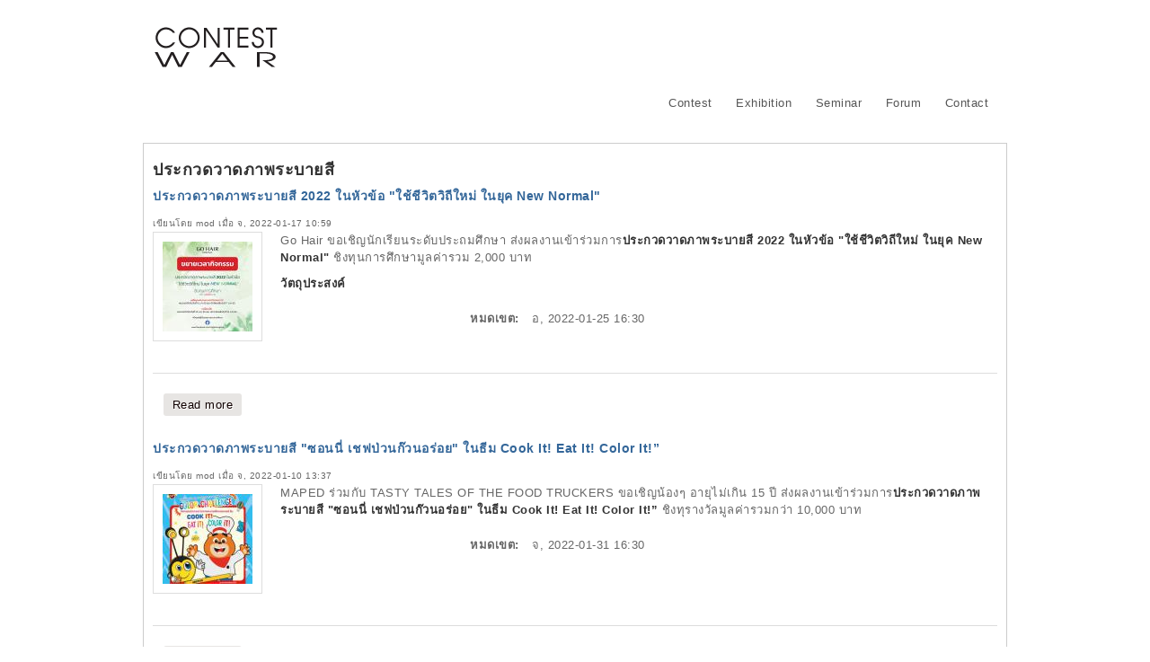

--- FILE ---
content_type: text/html; charset=utf-8
request_url: http://contestwar.com/th/tags/1507?page=3
body_size: 8142
content:
<!DOCTYPE html PUBLIC "-//W3C//DTD XHTML+RDFa 1.0//EN"  "http://www.w3.org/MarkUp/DTD/xhtml-rdfa-1.dtd">
<html xmlns="http://www.w3.org/1999/xhtml" xml:lang="th" version="XHTML+RDFa 1.0" dir="ltr" >
<head profile="http://www.w3.org/1999/xhtml/vocab">

<!-- Google Tag Manager -->
<script>(function(w,d,s,l,i){w[l]=w[l]||[];w[l].push({'gtm.start':
new Date().getTime(),event:'gtm.js'});var f=d.getElementsByTagName(s)[0],
j=d.createElement(s),dl=l!='dataLayer'?'&l='+l:'';j.async=true;j.src=
'https://www.googletagmanager.com/gtm.js?id='+i+dl;f.parentNode.insertBefore(j,f);
})(window,document,'script','dataLayer','GTM-TD3SMZ8');</script>
<!-- End Google Tag Manager -->

  <meta http-equiv="Content-Type" content="text/html; charset=utf-8" />
<link rel="alternate" type="application/rss+xml" title="RSS - ประกวดวาดภาพระบายสี" href="http://contestwar.com/th/taxonomy/term/1507/feed" />
<meta name="generator" content="Drupal 7 (http://drupal.org)" />
<link rel="canonical" href="http://contestwar.com/tags/1507" />
<link rel="shortlink" href="http://contestwar.com/taxonomy/term/1507" />
<link rel="shortcut icon" href="http://contestwar.com/sites/all/themes/contestwar7/favicon.ico" type="image/vnd.microsoft.icon" />
  <title>ประกวดวาดภาพระบายสี | Contest War</title>
  <link type="text/css" rel="stylesheet" href="http://contestwar.com/sites/default/files/css/css_xE-rWrJf-fncB6ztZfd2huxqgxu4WO-qwma6Xer30m4.css" media="all" />
<link type="text/css" rel="stylesheet" href="http://contestwar.com/sites/default/files/css/css_WmdnECaNdDqV0xqMUSgPYpX1FFY2ddiiMnsnVVajl3o.css" media="all" />
<link type="text/css" rel="stylesheet" href="http://contestwar.com/sites/default/files/css/css_y7fEQNDY7r2783RDT0xaRkSuhqtkwHtojgWs_dsX0K8.css" media="all" />
<link type="text/css" rel="stylesheet" href="http://contestwar.com/sites/default/files/css/css_DxxxP2vOm1BGUSGNSiE4mhiYRaAJIYUIAZ-U09y4zRM.css" media="all" />
 
  <script type="text/javascript">
<!--//--><![CDATA[//><!--
window.google_analytics_uacct = "UA-10922363-1";
//--><!]]>
</script>
<script type="text/javascript" src="//ajax.googleapis.com/ajax/libs/jquery/1.7.2/jquery.min.js"></script>
<script type="text/javascript">
<!--//--><![CDATA[//><!--
window.jQuery || document.write("<script src='/sites/all/modules/jquery_update/replace/jquery/1.7/jquery.min.js'>\x3C/script>")
//--><!]]>
</script>
<script type="text/javascript" src="http://contestwar.com/sites/default/files/js/js_38VWQ3jjQx0wRFj7gkntZr077GgJoGn5nv3v05IeLLo.js"></script>
<script type="text/javascript" src="http://contestwar.com/sites/default/files/js/js_ZcW7GPj-lBTdq14HzozaLfWfYQFXoVKaLwt0BJOAoQw.js"></script>
<script type="text/javascript" src="http://contestwar.com/sites/default/files/js/js_pTD2M3--3n1ntSy-gIucwv9RaJF5Eft6D7u5hMoVLAc.js"></script>
<script type="text/javascript">
<!--//--><![CDATA[//><!--
(function(i,s,o,g,r,a,m){i["GoogleAnalyticsObject"]=r;i[r]=i[r]||function(){(i[r].q=i[r].q||[]).push(arguments)},i[r].l=1*new Date();a=s.createElement(o),m=s.getElementsByTagName(o)[0];a.async=1;a.src=g;m.parentNode.insertBefore(a,m)})(window,document,"script","//www.google-analytics.com/analytics.js","ga");ga("create", "UA-10922363-1", {"cookieDomain":"auto"});ga("require", "linkid", "linkid.js");ga("require", "displayfeatures");ga("set", "anonymizeIp", true);ga("set", "page", location.pathname + location.search + location.hash);ga("send", "pageview");
//--><!]]>
</script>
<script type="text/javascript" src="http://contestwar.com/sites/default/files/js/js_5RrhlgBw7HIrEM3wzyCbJgylHqpQ36YPXpekJssymzc.js"></script>
<script type="text/javascript">
<!--//--><![CDATA[//><!--
jQuery.extend(Drupal.settings, {"basePath":"\/","pathPrefix":"th\/","ajaxPageState":{"theme":"contestwar7","theme_token":"DDiB7usJqORPRQm4doM_v_xDuUcLGVsP54S2G9xgNvo","js":{"0":1,"\/\/ajax.googleapis.com\/ajax\/libs\/jquery\/1.7.2\/jquery.min.js":1,"1":1,"misc\/jquery-extend-3.4.0.js":1,"misc\/jquery-html-prefilter-3.5.0-backport.js":1,"misc\/jquery.once.js":1,"misc\/drupal.js":1,"sites\/all\/modules\/extlink\/extlink.js":1,"public:\/\/languages\/th_C6DlpsP19TsUCxox_Ow2d3aXzqQBtnOyu1QkH1f8Je0.js":1,"sites\/all\/libraries\/colorbox\/jquery.colorbox-min.js":1,"sites\/all\/modules\/colorbox\/js\/colorbox.js":1,"sites\/all\/modules\/colorbox\/styles\/default\/colorbox_style.js":1,"sites\/all\/modules\/colorbox\/js\/colorbox_load.js":1,"sites\/all\/modules\/colorbox\/js\/colorbox_inline.js":1,"public:\/\/jstimer\/timer.js":1,"sites\/all\/modules\/google_analytics\/googleanalytics.js":1,"2":1,"sites\/all\/themes\/contestwar7\/script.js":1},"css":{"modules\/system\/system.base.css":1,"modules\/system\/system.menus.css":1,"modules\/system\/system.messages.css":1,"modules\/system\/system.theme.css":1,"modules\/book\/book.css":1,"modules\/comment\/comment.css":1,"sites\/all\/modules\/date\/date_api\/date.css":1,"sites\/all\/modules\/date\/date_popup\/themes\/datepicker.1.7.css":1,"sites\/all\/modules\/date\/date_repeat_field\/date_repeat_field.css":1,"modules\/field\/theme\/field.css":1,"modules\/node\/node.css":1,"modules\/poll\/poll.css":1,"modules\/search\/search.css":1,"modules\/user\/user.css":1,"sites\/all\/modules\/extlink\/extlink.css":1,"modules\/forum\/forum.css":1,"sites\/all\/modules\/views\/css\/views.css":1,"sites\/all\/modules\/ckeditor\/css\/ckeditor.css":1,"sites\/all\/modules\/colorbox\/styles\/default\/colorbox_style.css":1,"sites\/all\/modules\/ctools\/css\/ctools.css":1,"modules\/locale\/locale.css":1,"modules\/taxonomy\/taxonomy.css":1,"sites\/all\/themes\/contestwar7\/960.css":1}},"colorbox":{"opacity":"0.85","current":"{current} of {total}","previous":"\u00ab Prev","next":"Next \u00bb","close":"Close","maxWidth":"98%","maxHeight":"98%","fixed":true,"mobiledetect":true,"mobiledevicewidth":"480px"},"extlink":{"extTarget":"_blank","extClass":0,"extSubdomains":0,"extExclude":"","extInclude":"","extCssExclude":"","extCssExplicit":"","extAlert":0,"extAlertText":"This link will take you to an external web site. We are not responsible for their content.","mailtoClass":0},"googleanalytics":{"trackOutbound":1,"trackMailto":1,"trackDownload":1,"trackDownloadExtensions":"7z|aac|arc|arj|asf|asx|avi|bin|csv|doc(x|m)?|dot(x|m)?|exe|flv|gif|gz|gzip|hqx|jar|jpe?g|js|mp(2|3|4|e?g)|mov(ie)?|msi|msp|pdf|phps|png|ppt(x|m)?|pot(x|m)?|pps(x|m)?|ppam|sld(x|m)?|thmx|qtm?|ra(m|r)?|sea|sit|tar|tgz|torrent|txt|wav|wma|wmv|wpd|xls(x|m|b)?|xlt(x|m)|xlam|xml|z|zip","trackColorbox":1,"trackUrlFragments":1}});
//--><!]]>
</script>
</head>
<body class="html not-front not-logged-in no-sidebars page-taxonomy page-taxonomy-term page-taxonomy-term- page-taxonomy-term-1507 i18n-th" >

<!-- Google Tag Manager (noscript) -->
<noscript><iframe src="https://www.googletagmanager.com/ns.html?id=GTM-TD3SMZ8"
height="0" width="0" style="display:none;visibility:hidden"></iframe></noscript>
<!-- End Google Tag Manager (noscript) -->


    <div id="toTop">^ Back to Top</div>
<div class="container_12" id="header">
<div class="grid_2">
    		<a href="/th" title="หน้าแรก" rel="home" id="logo">Contest War</a>      
    </div>
<div class="grid_10">
			  <div class="region region-header">
    <div id="block-block-37" class="block block-block">

    
  <div class="content">
    <script async src="http://pagead2.googlesyndication.com/pagead/js/adsbygoogle.js"></script>

<!-- CW728x90 -->
<ins class="adsbygoogle"
     style="display:inline-block;width:728px;height:90px"
     data-ad-client="ca-pub-4597375860335507"
     data-ad-slot="8107234440"></ins>
<script>
(adsbygoogle = window.adsbygoogle || []).push({});
</script>  </div>
</div>
<div id="block-system-main-menu" class="block block-system block-menu">

    
  <div class="content">
    <ul class="menu"><li class="first leaf"><a href="/th/contest" title="ค้นหาข่าวงานประกวด">Contest</a></li>
<li class="leaf"><a href="http://exhibition.contestwar.com" title="นิทรรศการ นิทรรศการศิลปะ">Exhibition</a></li>
<li class="leaf"><a href="/th/seminar" title="อบรม สัมมนา workshop">Seminar</a></li>
<li class="leaf"><a href="/th/forum" title="ประชาสัมพันธ์ กิจกรรม พูดคุยแลกเปลี่ยนความคิดเห็น">Forum</a></li>
<li class="last leaf"><a href="/th/contact" title="ประชาสัมพันธ์ข่าว แนะนำ ติดต่อเว็บมาสเตอร์">Contact</a></li>
</ul>  </div>
</div>
  </div>
	</div>
<div class="clear"></div>
</div><!-- End Container-->

<div class="container_12" id="main">
<!-- Begin main -->

	



<div class="grid_12">       
	<div id="breadcrumb"></div>      
	      
						<div id="title"><h1 class="title" id="page-title">ประกวดวาดภาพระบายสี</h1></div>
		      
	      
			<div class="tabs"></div>
	      
	    
	      
		  <div class="region region-content">
    <div id="block-system-main" class="block block-system">

    
  <div class="content">
    <div class="term-listing-heading"><div id="taxonomy-term-1507" class="taxonomy-term vocabulary-tags">

  
  <div class="content">
      </div>

</div>
</div><div id="node-15798" class="node node-contest node-teaser">

	    
						<h2><a href="/th/contest/15798">ประกวดวาดภาพระบายสี 2022 ในหัวข้อ &quot;ใช้ชีวิตวิถีใหม่ ในยุค New Normal&quot;</a></h2>
			
	<span class="submitted">เขียนโดย <span class="username">mod</span> เมื่อ จ, 2022-01-17 10:59</span>
	<div class="content clearfix">
	<div class="field field-name-field-image field-type-image field-label-hidden"><div class="field-items"><div class="field-item even"><img src="http://contestwar.com/sites/default/files/styles/thumbnail/public/contest/Art%20Contest_246.jpg?itok=G81-iFrP" width="100" height="100" alt="ประกวดวาดภาพระบายสี 2022 ในหัวข้อ &quot;ใช้ชีวิตวิถีใหม่ ในยุค New Normal&quot;" title="ประกวดวาดภาพระบายสี 2022 ในหัวข้อ &quot;ใช้ชีวิตวิถีใหม่ ในยุค New Normal&quot;" /></div></div></div><div class="field field-name-body field-type-text-with-summary field-label-hidden"><div class="field-items"><div class="field-item even"><p>Go Hair ขอเชิญนักเรียนระดับประถมศึกษา ส่งผลงานเข้าร่วมการ<strong>ประกวดวาดภาพระบายสี 2022 ในหัวข้อ "ใช้ชีวิตวิถีใหม่ ในยุค New Normal"</strong> ชิงทุนการศึกษามูลค่ารวม 2,000 บาท</p>
<p><strong>วัตถุประสงค์</strong></p></div></div></div><div class="field field-name-field-date field-type-date field-label-inline clearfix"><div class="field-label">หมดเขต:&nbsp;</div><div class="field-items"><div class="field-item even"><span class="date-display-single">อ, 2022-01-25 16:30</span></div></div></div>	</div>
	<div class="clearfix">
    
    <div class="links"><ul class="links inline"><li class="node-readmore first last"><a href="/th/contest/15798" rel="tag" title="ประกวดวาดภาพระบายสี 2022 ในหัวข้อ &quot;ใช้ชีวิตวิถีใหม่ ในยุค New Normal&quot;">Read more<span class="element-invisible"> about ประกวดวาดภาพระบายสี 2022 ในหัวข้อ &quot;ใช้ชีวิตวิถีใหม่ ในยุค New Normal&quot;</span></a></li>
</ul></div>        
	    
</div>

</div><div id="node-15789" class="node node-contest node-teaser">

	    
						<h2><a href="/th/contest/15789">ประกวดวาดภาพระบายสี &quot;ซอนนี่ เชฟป่วนก๊วนอร่อย&quot; ในธีม Cook It! Eat It! Color It!”</a></h2>
			
	<span class="submitted">เขียนโดย <span class="username">mod</span> เมื่อ จ, 2022-01-10 13:37</span>
	<div class="content clearfix">
	<div class="field field-name-field-image field-type-image field-label-hidden"><div class="field-items"><div class="field-item even"><img src="http://contestwar.com/sites/default/files/styles/thumbnail/public/contest/Art%20Contest1_84.jpg?itok=dv0q8Uea" width="100" height="100" alt="ประกวดวาดภาพระบายสี &quot;ซอนนี่ เชฟป่วนก๊วนอร่อย&quot; ในธีม Cook It! Eat It! Color It!”" title="ประกวดวาดภาพระบายสี &quot;ซอนนี่ เชฟป่วนก๊วนอร่อย&quot; ในธีม Cook It! Eat It! Color It!”" /></div></div></div><div class="field field-name-body field-type-text-with-summary field-label-hidden"><div class="field-items"><div class="field-item even"><p>MAPED ร่วมกับ TASTY TALES OF THE FOOD TRUCKERS ขอเชิญน้องๆ อายุไม่เกิน 15 ปี ส่งผลงานเข้าร่วมการ<strong>ประกวดวาดภาพระบายสี "ซอนนี่ เชฟป่วนก๊วนอร่อย" ในธีม Cook It! Eat It! Color It!”</strong> ชิงทุรางวัลมูลค่ารวมกว่า 10,000 บาท</p></div></div></div><div class="field field-name-field-date field-type-date field-label-inline clearfix"><div class="field-label">หมดเขต:&nbsp;</div><div class="field-items"><div class="field-item even"><span class="date-display-single">จ, 2022-01-31 16:30</span></div></div></div>	</div>
	<div class="clearfix">
    
    <div class="links"><ul class="links inline"><li class="node-readmore first last"><a href="/th/contest/15789" rel="tag" title="ประกวดวาดภาพระบายสี &quot;ซอนนี่ เชฟป่วนก๊วนอร่อย&quot; ในธีม Cook It! Eat It! Color It!”">Read more<span class="element-invisible"> about ประกวดวาดภาพระบายสี &quot;ซอนนี่ เชฟป่วนก๊วนอร่อย&quot; ในธีม Cook It! Eat It! Color It!”</span></a></li>
</ul></div>        
	    
</div>

</div><div id="node-15730" class="node node-contest node-teaser">

	    
						<h2><a href="/th/contest/15730">ประกวดวาดภาพระบายสีสมุดบันทึกภาพประจำวัน &quot;Mitsubishi Asian Children’s Enikki Festa 2021-2022</a></h2>
			
	<span class="submitted">เขียนโดย <span class="username">mod</span> เมื่อ ศ, 2021-10-29 11:19</span>
	<div class="content clearfix">
	<div class="field field-name-field-image field-type-image field-label-hidden"><div class="field-items"><div class="field-item even"><img src="http://contestwar.com/sites/default/files/styles/thumbnail/public/contest/Art%20Contest_240.jpg?itok=idj59IKP" width="100" height="100" alt="ประกวดวาดภาพระบายสีสมุดบันทึกภาพประจำวัน &quot;Mitsubishi Asian Children’s Enikki Festa 2021-2022" title="ประกวดวาดภาพระบายสีสมุดบันทึกภาพประจำวัน &quot;Mitsubishi Asian Children’s Enikki Festa 2021-2022" /></div></div></div><div class="field field-name-body field-type-text-with-summary field-label-hidden"><div class="field-items"><div class="field-item even"><p>สำนักงานศิลปวัฒนธรรมร่วมสมัย กระทรวงวัฒนธรรม ขอเชิญน้องๆ อายุ 6-12 ปี ส่งผลงานเข้าร่วมการ<strong>ประกวดวาดภาพระบายสีสมุดบันทึกภาพประจำวัน "Mitsubishi Asian Children’s Enikki Festa 2021-2022" หัวข้อ "Here is my life :  นี่คือชีวิตฉัน"</strong> ชิงเ</p></div></div></div><div class="field field-name-field-date field-type-date field-label-inline clearfix"><div class="field-label">หมดเขต:&nbsp;</div><div class="field-items"><div class="field-item even"><span class="date-display-single">จ, 2021-12-27 16:30</span></div></div></div>	</div>
	<div class="clearfix">
    
    <div class="links"><ul class="links inline"><li class="node-readmore first last"><a href="/th/contest/15730" rel="tag" title="ประกวดวาดภาพระบายสีสมุดบันทึกภาพประจำวัน &quot;Mitsubishi Asian Children’s Enikki Festa 2021-2022">Read more<span class="element-invisible"> about ประกวดวาดภาพระบายสีสมุดบันทึกภาพประจำวัน &quot;Mitsubishi Asian Children’s Enikki Festa 2021-2022</span></a></li>
</ul></div>        
	    
</div>

</div><div id="node-15667" class="node node-contest node-teaser">

	    
						<h2><a href="/th/contest/15667">ประกวดวาดภาพระบายสีและตั้งชื่อมาสคอต (mascot) โรงเรียนท่าก๊อพลับพลาพิทยา</a></h2>
			
	<span class="submitted">เขียนโดย <span class="username">mod</span> เมื่อ จ, 2021-09-06 09:51</span>
	<div class="content clearfix">
	<div class="field field-name-field-image field-type-image field-label-hidden"><div class="field-items"><div class="field-item even"><img src="http://contestwar.com/sites/default/files/styles/thumbnail/public/contest/contest1_204.jpg?itok=7aLsAtLp" width="100" height="100" alt="ประกวดวาดภาพระบายสีและตั้งชื่อมาสคอต (mascot) โรงเรียนท่าก๊อพลับพลาพิทยา" title="ประกวดวาดภาพระบายสีและตั้งชื่อมาสคอต (mascot) โรงเรียนท่าก๊อพลับพลาพิทยา" /></div></div></div><div class="field field-name-body field-type-text-with-summary field-label-hidden"><div class="field-items"><div class="field-item even"><p>โรงเรียนท่าก๊อพลับพลาพิทยา ร่วมกับวัฒนธรรมจังหวัดเชียงราย และบริษัทเพนเทล (ประเทศไทย) จำกัด ขอเชิญผู้สนใจ ส่งผลงานเข้าร่วมการ<strong>ประกวดวาดภาพระบายสีและตั้งชื่อมาสคอต (mascot) </strong>ชิงเงินรางวัล พร้อมเกียรติบัตร และของที่ระลึกจากบริษัทเพนเท</p></div></div></div><div class="field field-name-field-date field-type-date field-label-inline clearfix"><div class="field-label">หมดเขต:&nbsp;</div><div class="field-items"><div class="field-item even"><span class="date-display-single">พฤ, 2021-09-30 16:30</span></div></div></div>	</div>
	<div class="clearfix">
    
    <div class="links"><ul class="links inline"><li class="node-readmore first last"><a href="/th/contest/15667" rel="tag" title="ประกวดวาดภาพระบายสีและตั้งชื่อมาสคอต (mascot) โรงเรียนท่าก๊อพลับพลาพิทยา">Read more<span class="element-invisible"> about ประกวดวาดภาพระบายสีและตั้งชื่อมาสคอต (mascot) โรงเรียนท่าก๊อพลับพลาพิทยา</span></a></li>
</ul></div>        
	    
</div>

</div><div id="node-15658" class="node node-contest node-teaser">

	    
						<h2><a href="/th/contest/15658">ประกวดวาดภาพระบายสี “Fulfill Your Art Dream with Natural Paints”</a></h2>
			
	<span class="submitted">เขียนโดย <span class="username">mod</span> เมื่อ จ, 2021-08-30 13:31</span>
	<div class="content clearfix">
	<div class="field field-name-field-image field-type-image field-label-hidden"><div class="field-items"><div class="field-item even"><img src="http://contestwar.com/sites/default/files/styles/thumbnail/public/contest/Art%20Contest_235.jpg?itok=IcqRLLrV" width="100" height="100" alt="ประกวดวาดภาพระบายสี “Fulfill Your Art Dream with Natural Paints”" title="ประกวดวาดภาพระบายสี “Fulfill Your Art Dream with Natural Paints”" /></div></div></div><div class="field field-name-body field-type-text-with-summary field-label-hidden"><div class="field-items"><div class="field-item even"><p>Pair’s Natural Paint ของเชิญนักเรียนชั้นประถมศึกษา ส่งผลงานเข้าร่วมการ<strong>ประกวดวาดภาพระบายสี “Fulfill Your Art Dream with Natural Paints”</strong> ชิงของรางวัล เเละใบประกาศเกียรติคุณ</p>
<p><strong>หัวข้อการประกวดวาดภาพ</strong></p></div></div></div><div class="field field-name-field-date field-type-date field-label-inline clearfix"><div class="field-label">หมดเขต:&nbsp;</div><div class="field-items"><div class="field-item even"><span class="date-display-single">พฤ, 2021-12-30 (All day)</span></div></div></div>	</div>
	<div class="clearfix">
    
    <div class="links"><ul class="links inline"><li class="node-readmore first last"><a href="/th/contest/15658" rel="tag" title="ประกวดวาดภาพระบายสี “Fulfill Your Art Dream with Natural Paints”">Read more<span class="element-invisible"> about ประกวดวาดภาพระบายสี “Fulfill Your Art Dream with Natural Paints”</span></a></li>
</ul></div>        
	    
</div>

</div><div id="node-15625" class="node node-contest node-teaser">

	    
						<h2><a href="/th/contest/15625">ประกวดวาดภาพระบายสี &quot;แต้มสี เติมฝัน ปันทุนความรู้&quot; ปี 4</a></h2>
			
	<span class="submitted">เขียนโดย <span class="username">mod</span> เมื่อ พฤ, 2021-07-08 11:46</span>
	<div class="content clearfix">
	<div class="field field-name-field-image field-type-image field-label-hidden"><div class="field-items"><div class="field-item even"><img src="http://contestwar.com/sites/default/files/styles/thumbnail/public/contest/Art%20Contest_233.jpg?itok=h5JAFD2M" width="100" height="100" alt="ประกวดวาดภาพระบายสี &quot;แต้มสี เติมฝัน ปันทุนความรู้&quot; ปี 4" title="ประกวดวาดภาพระบายสี &quot;แต้มสี เติมฝัน ปันทุนความรู้&quot; ปี 4" /></div></div></div><div class="field field-name-body field-type-text-with-summary field-label-hidden"><div class="field-items"><div class="field-item even"><p>มูลนิธิปันปัญญา ขอเชิญนักเรียนประถมศึกษาตอนปลาย และมัธยมศึกษาตอนต้น ส่งผลงานเข้าร่วมการ<strong>ประกวดวาดภาพระบายสี "แต้มสี เติมฝัน ปันทุนความรู้" ปี 4</strong> ชิงทุนการศึกษาและของรางวัล มูลค่ารวมกว่า 50,000 บาท พร้อมประกาศนียบัตร</p></div></div></div><div class="field field-name-field-date field-type-date field-label-inline clearfix"><div class="field-label">หมดเขต:&nbsp;</div><div class="field-items"><div class="field-item even"><span class="date-display-single">จ, 2021-08-30 16:30</span></div></div></div>	</div>
	<div class="clearfix">
    
    <div class="links"><ul class="links inline"><li class="node-readmore first last"><a href="/th/contest/15625" rel="tag" title="ประกวดวาดภาพระบายสี &quot;แต้มสี เติมฝัน ปันทุนความรู้&quot; ปี 4">Read more<span class="element-invisible"> about ประกวดวาดภาพระบายสี &quot;แต้มสี เติมฝัน ปันทุนความรู้&quot; ปี 4</span></a></li>
</ul></div>        
	    
</div>

</div><div id="node-15489" class="node node-contest node-teaser">

	    
						<h2><a href="/th/contest/15489">ประกวดวาดภาพระบายสี หัวข้อ &quot;ร่วมคิด ร่วมแก้ไข สู้ภัยโควิด-19&quot;</a></h2>
			
	<span class="submitted">เขียนโดย <span class="username">mod</span> เมื่อ ศ, 2021-03-12 16:54</span>
	<div class="content clearfix">
	<div class="field field-name-field-image field-type-image field-label-hidden"><div class="field-items"><div class="field-item even"><img src="http://contestwar.com/sites/default/files/styles/thumbnail/public/contest/Art%20Contest_226.jpg?itok=dN5EywOW" width="100" height="100" alt="ประกวดวาดภาพระบายสี หัวข้อ &quot;ร่วมคิด ร่วมแก้ไข สู้ภัยโควิด-19&quot;" title="ประกวดวาดภาพระบายสี หัวข้อ &quot;ร่วมคิด ร่วมแก้ไข สู้ภัยโควิด-19&quot;" /></div></div></div><div class="field field-name-body field-type-text-with-summary field-label-hidden"><div class="field-items"><div class="field-item even"><p>สมาคมสหพันธ์สตรีเพื่อสันติภาพโลก (ประเทศไทย) ขอเชิญ ส่งผลงานเข้าร่วมการ<strong>ประกวดวาดภาพระบายสี หัวข้อ "ร่วมคิด ร่วมแก้ไข สู้ภัยโควิด-19"</strong> ภายใต้ "โครงการใส่สี สานใจ ใฝ่สันติ ครั้งที่ 16 : 16th Color my Heart with Peace" ชิงเงินรางวัล พ</p></div></div></div><div class="field field-name-field-date field-type-date field-label-inline clearfix"><div class="field-label">หมดเขต:&nbsp;</div><div class="field-items"><div class="field-item even"><span class="date-display-single">จ, 2021-08-30 16:30</span></div></div></div>	</div>
	<div class="clearfix">
    
    <div class="links"><ul class="links inline"><li class="node-readmore first last"><a href="/th/contest/15489" rel="tag" title="ประกวดวาดภาพระบายสี หัวข้อ &quot;ร่วมคิด ร่วมแก้ไข สู้ภัยโควิด-19&quot;">Read more<span class="element-invisible"> about ประกวดวาดภาพระบายสี หัวข้อ &quot;ร่วมคิด ร่วมแก้ไข สู้ภัยโควิด-19&quot;</span></a></li>
</ul></div>        
	    
</div>

</div><div id="node-15353" class="node node-contest node-teaser">

	    
						<h2><a href="/th/contest/15353">ประกวดวาดภาพระบายสีระดับประถมศึกษาและมัธยมศึกษา มหัศจรรย์ปิโตรเคมี ปี 6</a></h2>
			
	<span class="submitted">เขียนโดย <span class="username">mod</span> เมื่อ ศ, 2020-11-06 11:00</span>
	<div class="content clearfix">
	<div class="field field-name-field-image field-type-image field-label-hidden"><div class="field-items"><div class="field-item even"><img src="http://contestwar.com/sites/default/files/styles/thumbnail/public/contest/Art%20Contest1_76.jpg?itok=aJGC21x3" width="100" height="100" alt="ประกวดวาดภาพระบายสีระดับประถมศึกษาและมัธยมศึกษา มหัศจรรย์ปิโตรเคมี ปี 6" title="ประกวดวาดภาพระบายสีระดับประถมศึกษาและมัธยมศึกษา มหัศจรรย์ปิโตรเคมี ปี 6" /></div></div></div><div class="field field-name-body field-type-text-with-summary field-label-hidden"><div class="field-items"><div class="field-item even"><p>บริษัท พีทีที โกลบอล เคมิคอล จำกัด (มหาชน) ขอเชิญ ส่งผลงานเข้าร่วมการ<strong>ประกวดวาดภาพระบายสีระดับประถมศึกษาและมัธยมศึกษา มหัศจรรย์ปิโตรเคมี ปี 6 ในหัวข้อ “พลาสติกกับชีวิตวิถีใหม่ / New Normal Life with Plastics”</strong> ชิงทุนการศึกษามูลค่ารว</p></div></div></div><div class="field field-name-field-date field-type-date field-label-inline clearfix"><div class="field-label">หมดเขต:&nbsp;</div><div class="field-items"><div class="field-item even"><span class="date-display-single">ศ, 2020-11-27 (All day)</span></div></div></div>	</div>
	<div class="clearfix">
    
    <div class="links"><ul class="links inline"><li class="node-readmore first last"><a href="/th/contest/15353" rel="tag" title="ประกวดวาดภาพระบายสีระดับประถมศึกษาและมัธยมศึกษา มหัศจรรย์ปิโตรเคมี ปี 6">Read more<span class="element-invisible"> about ประกวดวาดภาพระบายสีระดับประถมศึกษาและมัธยมศึกษา มหัศจรรย์ปิโตรเคมี ปี 6</span></a></li>
</ul></div>        
	    
</div>

</div><div id="node-15283" class="node node-contest node-teaser">

	    
						<h2><a href="/th/contest/15283">ประกวดวาดภาพระบายสีโครงการ Samsung Smart Service Idea ต่อยอดความคิดกับซัมซุง เซอร์วิส</a></h2>
			
	<span class="submitted">เขียนโดย <span class="username">mod</span> เมื่อ พฤ, 2020-09-03 10:08</span>
	<div class="content clearfix">
	<div class="field field-name-field-image field-type-image field-label-hidden"><div class="field-items"><div class="field-item even"><img src="http://contestwar.com/sites/default/files/styles/thumbnail/public/contest/Art%20Contest_211.jpg?itok=ai4Xn50u" width="100" height="100" alt="ประกวดวาดภาพระบายสีโครงการ Samsung Smart Service Idea ต่อยอดความคิดกับซัมซุง เซอร์วิส" title="ประกวดวาดภาพระบายสีโครงการ Samsung Smart Service Idea ต่อยอดความคิดกับซัมซุง เซอร์วิส" /></div></div></div><div class="field field-name-body field-type-text-with-summary field-label-hidden"><div class="field-items"><div class="field-item even"><p>Samsung ขอเชิญนักเรียนมัธยมศึกษา หรือเทียบเท่า ส่งผลงานเข้าร่วมการ<strong>ประกวดวาดภาพระบายสีโครงการ Samsung Smart Service Idea ต่อยอดความคิดกับซัมซุง เซอร์วิส หัวข้อ “การให้บริการยุคใหม่ ในปี 2030”</strong> ชิงรางวัลมูลค่ารวมกว่า 100,000 บาท</p></div></div></div><div class="field field-name-field-date field-type-date field-label-inline clearfix"><div class="field-label">หมดเขต:&nbsp;</div><div class="field-items"><div class="field-item even"><span class="date-display-single">ศ, 2020-09-25 17:00</span></div></div></div>	</div>
	<div class="clearfix">
    
    <div class="links"><ul class="links inline"><li class="node-readmore first last"><a href="/th/contest/15283" rel="tag" title="ประกวดวาดภาพระบายสีโครงการ Samsung Smart Service Idea ต่อยอดความคิดกับซัมซุง เซอร์วิส">Read more<span class="element-invisible"> about ประกวดวาดภาพระบายสีโครงการ Samsung Smart Service Idea ต่อยอดความคิดกับซัมซุง เซอร์วิส</span></a></li>
</ul></div>        
	    
</div>

</div><div id="node-15242" class="node node-contest node-teaser">

	    
						<h2><a href="/th/contest/15242">ประกวดเขียนเรียงความและวาดภาพระบายสี หัวข้อ “เด็กไทยใส่ใจ สู้ภัยโควิด-19”</a></h2>
			
	<span class="submitted">เขียนโดย <span class="username">mod</span> เมื่อ ศ, 2020-08-07 14:11</span>
	<div class="content clearfix">
	<div class="field field-name-field-image field-type-image field-label-hidden"><div class="field-items"><div class="field-item even"><img src="http://contestwar.com/sites/default/files/styles/thumbnail/public/contest/Art%20Contest_207.jpg?itok=c2OwnPuh" width="100" height="100" alt="ประกวดเขียนเรียงความและวาดภาพระบายสี หัวข้อ “เด็กไทยใส่ใจ สู้ภัยโควิด-19”" title="ประกวดเขียนเรียงความและวาดภาพระบายสี หัวข้อ “เด็กไทยใส่ใจ สู้ภัยโควิด-19”" /></div></div></div><div class="field field-name-body field-type-text-with-summary field-label-hidden"><div class="field-items"><div class="field-item even"><p>ศูนย์ฝึกอบรมปฐมพยาบาลและสุขภาพอนามัย สภากาชาดไทย ขอเชิญนักเรียนประถมศึกษาปีที่ 4 - 6 ส่งผลงานเข้าร่วมการ<strong>ประกวดเขียนเรียงความและวาดภาพระบายสี หัวข้อ “เด็กไทยใส่ใจ สู้ภัยโควิด-19”</strong> เนื่องในวันปฐมพยาบาลโลก ประจำปี 2563 ชิงทุนการศึกษาม</p></div></div></div><div class="field field-name-field-date field-type-date field-label-inline clearfix"><div class="field-label">หมดเขต:&nbsp;</div><div class="field-items"><div class="field-item even"><span class="date-display-single">ศ, 2020-08-21 16:30</span></div></div></div>	</div>
	<div class="clearfix">
    
    <div class="links"><ul class="links inline"><li class="node-readmore first last"><a href="/th/contest/15242" rel="tag" title="ประกวดเขียนเรียงความและวาดภาพระบายสี หัวข้อ “เด็กไทยใส่ใจ สู้ภัยโควิด-19”">Read more<span class="element-invisible"> about ประกวดเขียนเรียงความและวาดภาพระบายสี หัวข้อ “เด็กไทยใส่ใจ สู้ภัยโควิด-19”</span></a></li>
</ul></div>        
	    
</div>

</div><h2 class="element-invisible">หน้า</h2><div class="item-list"><ul class="pager"><li class="pager-first first"><a title="ไปหน้าแรก" href="/th/tags/1507">« แรก</a></li>
<li class="pager-previous"><a title="ไปหน้าก่อน" href="/th/tags/1507?page=2">‹ หน้าก่อน</a></li>
<li class="pager-item"><a title="ไปยังหน้า 1" href="/th/tags/1507">1</a></li>
<li class="pager-item"><a title="ไปยังหน้า 2" href="/th/tags/1507?page=1">2</a></li>
<li class="pager-item"><a title="ไปยังหน้า 3" href="/th/tags/1507?page=2">3</a></li>
<li class="pager-current">4</li>
<li class="pager-item"><a title="ไปยังหน้า 5" href="/th/tags/1507?page=4">5</a></li>
<li class="pager-item"><a title="ไปยังหน้า 6" href="/th/tags/1507?page=5">6</a></li>
<li class="pager-item"><a title="ไปยังหน้า 7" href="/th/tags/1507?page=6">7</a></li>
<li class="pager-item"><a title="ไปยังหน้า 8" href="/th/tags/1507?page=7">8</a></li>
<li class="pager-item"><a title="ไปยังหน้า 9" href="/th/tags/1507?page=8">9</a></li>
<li class="pager-ellipsis">…</li>
<li class="pager-next"><a title="ไปหน้าถัดไป" href="/th/tags/1507?page=4">ถัดไป ›</a></li>
<li class="pager-last last"><a title="ไปหน้าสุดท้าย" href="/th/tags/1507?page=11">หน้าสุดท้าย »</a></li>
</ul></div>  </div>
</div>
  </div>
      
	<a href="/th/taxonomy/term/1507/feed" class="feed-icon" title="Subscribe to RSS - ประกวดวาดภาพระบายสี"><img src="http://contestwar.com/misc/feed.png" width="16" height="16" alt="Subscribe to RSS - ประกวดวาดภาพระบายสี" /></a>  
</div>
  <div class="clear"></div>
<!-- End main -->

</div><!-- End Container-->

<div class="container_12" id="bottom">
<!-- Begin bottom -->
<div class="grid_3">
			<div id="b1">  <div class="region region-b1">
    <div id="block-menu-secondary-menu" class="block block-menu">

    <h2>About Contest War</h2>
  
  <div class="content">
    <ul class="menu"><li class="first leaf"><a href="/th/about-contest-war" title="เกี่ยวกับเว็บไซต์คอนเทสวอร์">About Us</a></li>
<li class="leaf"><a href="/th/privacy-policy" title="นโยบายความเป็นส่วนตัว">Privacy Policy</a></li>
<li class="last leaf"><a href="/th/term-use" title="เงื่อนไขการใช้งาน">Term of Use</a></li>
</ul>  </div>
</div>
<div id="block-menu-menu-other-menu" class="block block-menu">

    <h2>Other</h2>
  
  <div class="content">
    <ul class="menu"><li class="first leaf"><a href="/th/event">Media and Event</a></li>
<li class="leaf"><a href="/th/winner-announcement" title="ผลการประกวด">Winner Announcement</a></li>
<li class="leaf"><a href="/th/poll" title="แบบสอบถาม">Polls</a></li>
<li class="leaf"><a href="/th/archive" title="จัดเก็บเอกสารทั้งหมด">Archive</a></li>
<li class="last leaf"><a href="/th/sitemap" title="แผนผังเว็บไซต์ คอนเทสต์วอร์">Sitemap</a></li>
</ul>  </div>
</div>
  </div>
</div>
	</div>
<div class="grid_3">
			<div id="b2">  <div class="region region-b2">
    <div id="block-user-online" class="block block-user">

    <h2>Members Online</h2>
  
  <div class="content">
    <p>There are currently 0 users online.</p>  </div>
</div>
  </div>
</div>
	</div>
<div class="grid_3">
			<div id="b3">  <div class="region region-b3">
    <div id="block-menu-menu-follow" class="block block-menu">

    <h2>Follow us</h2>
  
  <div class="content">
    <ul class="menu"><li class="first leaf"><a href="https://www.facebook.com/contestwar" title="Facebook">Facebook</a></li>
<li class="leaf"><a href="https://www.facebook.com/pages/contestwar/254677131219220?ref=hl" title="Fanpage">Fanpage</a></li>
<li class="leaf"><a href="https://twitter.com/contestwar" title="Twitter">Twitter</a></li>
<li class="leaf"><a href="https://plus.google.com/116817267899204719451" title="G+">Google+</a></li>
<li class="leaf"><a href="http://pinterest.com/contestwar" title="Pinterest">Pinterest</a></li>
<li class="last leaf"><a href="/th/rss.xml" title="RSS contest">RSS</a></li>
</ul>  </div>
</div>
<div id="block-locale-language" class="block block-locale">

    <h2>ภาษา</h2>
  
  <div class="content">
    <ul class="language-switcher-locale-url"><li class="en first"><a href="/tags/1507" class="language-link" xml:lang="en">English</a></li>
<li class="th last active"><a href="/th/tags/1507" class="language-link active" xml:lang="th">ภาษาไทย</a></li>
</ul>  </div>
</div>
  </div>
</div>
	</div>
<div class="grid_3">
			<div id="b4">  <div class="region region-b4">
    <div id="block-menu-menu-contact-menu" class="block block-menu">

    <h2>Contact</h2>
  
  <div class="content">
    <ul class="menu"><li class="first leaf"><a href="/th/contact" title="ติดต่อสอบถาม ข้อมูลทั่วไปเพิ่มเติม">ติดต่อเรา</a></li>
<li class="leaf"><a href="/th/node/3129" title="ประชาสัมพันธ์ คอนเทสต์วอร์">ประชาสัมพันธ์ คอนเทสต์วอร์</a></li>
<li class="leaf"><a href="/th/support" title="เข่าร่วมเป็น พันธมิตร กับ Contest War">สนับสนุนเรา</a></li>
<li class="last leaf"><a href="/th/advertising" title="ติดต่อลงโฆษณา Contest War">ติดต่อลงโฆษณา</a></li>
</ul>  </div>
</div>
  </div>
</div>
	</div>
<div class="clear"></div>
<!-- End bottom -->
</div><!-- End Container-->

<div class="container_12" id="footer">
<!-- Begin footer -->
<div class="grid_12">
			<div id="footer">  <div class="region region-footer">
    <div id="block-block-34" class="block block-block">

    
  <div class="content">
    <p>Copyright © 2009 - 2017 Contest War. All Rights Reserved.</p>
  </div>
</div>
  </div>
</div>
	</div>
<div class="clear"></div>
<!-- End footer -->
</div><!-- End Container-->  <script type="text/javascript">

  var _gaq = _gaq || [];
  _gaq.push(['_setAccount', 'UA-10922363-1']);
  _gaq.push(['_trackPageview']);

  (function() {
    var ga = document.createElement('script'); ga.type = 'text/javascript'; ga.async = true;
    ga.src = ('https:' == document.location.protocol ? 'https://ssl' : 'http://www') + '.google-analytics.com/ga.js';
    var s = document.getElementsByTagName('script')[0]; s.parentNode.insertBefore(ga, s);
  })();

</script>
</body>
</html>

--- FILE ---
content_type: text/html; charset=utf-8
request_url: https://www.google.com/recaptcha/api2/aframe
body_size: 268
content:
<!DOCTYPE HTML><html><head><meta http-equiv="content-type" content="text/html; charset=UTF-8"></head><body><script nonce="VA-B-8Fy6FgiDLJPjCqWow">/** Anti-fraud and anti-abuse applications only. See google.com/recaptcha */ try{var clients={'sodar':'https://pagead2.googlesyndication.com/pagead/sodar?'};window.addEventListener("message",function(a){try{if(a.source===window.parent){var b=JSON.parse(a.data);var c=clients[b['id']];if(c){var d=document.createElement('img');d.src=c+b['params']+'&rc='+(localStorage.getItem("rc::a")?sessionStorage.getItem("rc::b"):"");window.document.body.appendChild(d);sessionStorage.setItem("rc::e",parseInt(sessionStorage.getItem("rc::e")||0)+1);localStorage.setItem("rc::h",'1768769261324');}}}catch(b){}});window.parent.postMessage("_grecaptcha_ready", "*");}catch(b){}</script></body></html>